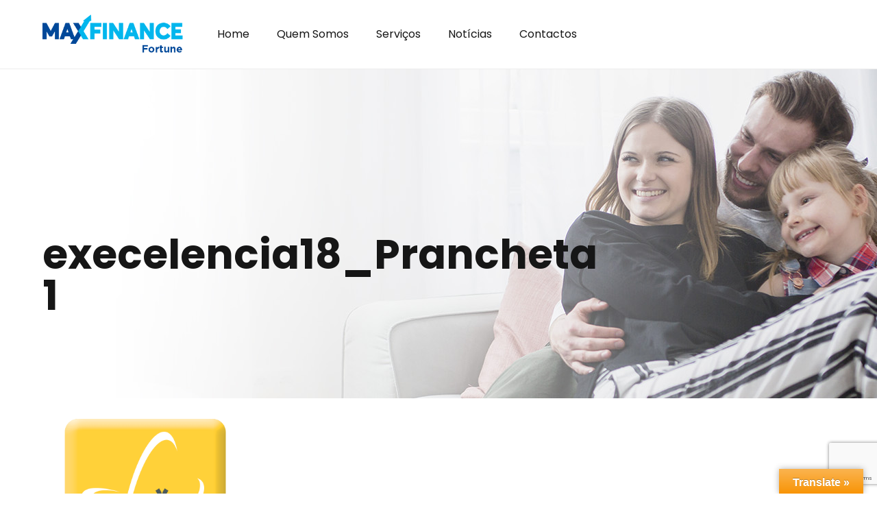

--- FILE ---
content_type: text/html; charset=utf-8
request_url: https://www.google.com/recaptcha/api2/anchor?ar=1&k=6LdcJMUUAAAAAHVcwOcM6CDkddw3k-Pb2N1pSb2y&co=aHR0cHM6Ly93d3cuZm9ydHVuZXBhcmNlbC5wdDo0NDM.&hl=en&v=PoyoqOPhxBO7pBk68S4YbpHZ&size=invisible&anchor-ms=20000&execute-ms=30000&cb=lap7c7i1p26k
body_size: 48787
content:
<!DOCTYPE HTML><html dir="ltr" lang="en"><head><meta http-equiv="Content-Type" content="text/html; charset=UTF-8">
<meta http-equiv="X-UA-Compatible" content="IE=edge">
<title>reCAPTCHA</title>
<style type="text/css">
/* cyrillic-ext */
@font-face {
  font-family: 'Roboto';
  font-style: normal;
  font-weight: 400;
  font-stretch: 100%;
  src: url(//fonts.gstatic.com/s/roboto/v48/KFO7CnqEu92Fr1ME7kSn66aGLdTylUAMa3GUBHMdazTgWw.woff2) format('woff2');
  unicode-range: U+0460-052F, U+1C80-1C8A, U+20B4, U+2DE0-2DFF, U+A640-A69F, U+FE2E-FE2F;
}
/* cyrillic */
@font-face {
  font-family: 'Roboto';
  font-style: normal;
  font-weight: 400;
  font-stretch: 100%;
  src: url(//fonts.gstatic.com/s/roboto/v48/KFO7CnqEu92Fr1ME7kSn66aGLdTylUAMa3iUBHMdazTgWw.woff2) format('woff2');
  unicode-range: U+0301, U+0400-045F, U+0490-0491, U+04B0-04B1, U+2116;
}
/* greek-ext */
@font-face {
  font-family: 'Roboto';
  font-style: normal;
  font-weight: 400;
  font-stretch: 100%;
  src: url(//fonts.gstatic.com/s/roboto/v48/KFO7CnqEu92Fr1ME7kSn66aGLdTylUAMa3CUBHMdazTgWw.woff2) format('woff2');
  unicode-range: U+1F00-1FFF;
}
/* greek */
@font-face {
  font-family: 'Roboto';
  font-style: normal;
  font-weight: 400;
  font-stretch: 100%;
  src: url(//fonts.gstatic.com/s/roboto/v48/KFO7CnqEu92Fr1ME7kSn66aGLdTylUAMa3-UBHMdazTgWw.woff2) format('woff2');
  unicode-range: U+0370-0377, U+037A-037F, U+0384-038A, U+038C, U+038E-03A1, U+03A3-03FF;
}
/* math */
@font-face {
  font-family: 'Roboto';
  font-style: normal;
  font-weight: 400;
  font-stretch: 100%;
  src: url(//fonts.gstatic.com/s/roboto/v48/KFO7CnqEu92Fr1ME7kSn66aGLdTylUAMawCUBHMdazTgWw.woff2) format('woff2');
  unicode-range: U+0302-0303, U+0305, U+0307-0308, U+0310, U+0312, U+0315, U+031A, U+0326-0327, U+032C, U+032F-0330, U+0332-0333, U+0338, U+033A, U+0346, U+034D, U+0391-03A1, U+03A3-03A9, U+03B1-03C9, U+03D1, U+03D5-03D6, U+03F0-03F1, U+03F4-03F5, U+2016-2017, U+2034-2038, U+203C, U+2040, U+2043, U+2047, U+2050, U+2057, U+205F, U+2070-2071, U+2074-208E, U+2090-209C, U+20D0-20DC, U+20E1, U+20E5-20EF, U+2100-2112, U+2114-2115, U+2117-2121, U+2123-214F, U+2190, U+2192, U+2194-21AE, U+21B0-21E5, U+21F1-21F2, U+21F4-2211, U+2213-2214, U+2216-22FF, U+2308-230B, U+2310, U+2319, U+231C-2321, U+2336-237A, U+237C, U+2395, U+239B-23B7, U+23D0, U+23DC-23E1, U+2474-2475, U+25AF, U+25B3, U+25B7, U+25BD, U+25C1, U+25CA, U+25CC, U+25FB, U+266D-266F, U+27C0-27FF, U+2900-2AFF, U+2B0E-2B11, U+2B30-2B4C, U+2BFE, U+3030, U+FF5B, U+FF5D, U+1D400-1D7FF, U+1EE00-1EEFF;
}
/* symbols */
@font-face {
  font-family: 'Roboto';
  font-style: normal;
  font-weight: 400;
  font-stretch: 100%;
  src: url(//fonts.gstatic.com/s/roboto/v48/KFO7CnqEu92Fr1ME7kSn66aGLdTylUAMaxKUBHMdazTgWw.woff2) format('woff2');
  unicode-range: U+0001-000C, U+000E-001F, U+007F-009F, U+20DD-20E0, U+20E2-20E4, U+2150-218F, U+2190, U+2192, U+2194-2199, U+21AF, U+21E6-21F0, U+21F3, U+2218-2219, U+2299, U+22C4-22C6, U+2300-243F, U+2440-244A, U+2460-24FF, U+25A0-27BF, U+2800-28FF, U+2921-2922, U+2981, U+29BF, U+29EB, U+2B00-2BFF, U+4DC0-4DFF, U+FFF9-FFFB, U+10140-1018E, U+10190-1019C, U+101A0, U+101D0-101FD, U+102E0-102FB, U+10E60-10E7E, U+1D2C0-1D2D3, U+1D2E0-1D37F, U+1F000-1F0FF, U+1F100-1F1AD, U+1F1E6-1F1FF, U+1F30D-1F30F, U+1F315, U+1F31C, U+1F31E, U+1F320-1F32C, U+1F336, U+1F378, U+1F37D, U+1F382, U+1F393-1F39F, U+1F3A7-1F3A8, U+1F3AC-1F3AF, U+1F3C2, U+1F3C4-1F3C6, U+1F3CA-1F3CE, U+1F3D4-1F3E0, U+1F3ED, U+1F3F1-1F3F3, U+1F3F5-1F3F7, U+1F408, U+1F415, U+1F41F, U+1F426, U+1F43F, U+1F441-1F442, U+1F444, U+1F446-1F449, U+1F44C-1F44E, U+1F453, U+1F46A, U+1F47D, U+1F4A3, U+1F4B0, U+1F4B3, U+1F4B9, U+1F4BB, U+1F4BF, U+1F4C8-1F4CB, U+1F4D6, U+1F4DA, U+1F4DF, U+1F4E3-1F4E6, U+1F4EA-1F4ED, U+1F4F7, U+1F4F9-1F4FB, U+1F4FD-1F4FE, U+1F503, U+1F507-1F50B, U+1F50D, U+1F512-1F513, U+1F53E-1F54A, U+1F54F-1F5FA, U+1F610, U+1F650-1F67F, U+1F687, U+1F68D, U+1F691, U+1F694, U+1F698, U+1F6AD, U+1F6B2, U+1F6B9-1F6BA, U+1F6BC, U+1F6C6-1F6CF, U+1F6D3-1F6D7, U+1F6E0-1F6EA, U+1F6F0-1F6F3, U+1F6F7-1F6FC, U+1F700-1F7FF, U+1F800-1F80B, U+1F810-1F847, U+1F850-1F859, U+1F860-1F887, U+1F890-1F8AD, U+1F8B0-1F8BB, U+1F8C0-1F8C1, U+1F900-1F90B, U+1F93B, U+1F946, U+1F984, U+1F996, U+1F9E9, U+1FA00-1FA6F, U+1FA70-1FA7C, U+1FA80-1FA89, U+1FA8F-1FAC6, U+1FACE-1FADC, U+1FADF-1FAE9, U+1FAF0-1FAF8, U+1FB00-1FBFF;
}
/* vietnamese */
@font-face {
  font-family: 'Roboto';
  font-style: normal;
  font-weight: 400;
  font-stretch: 100%;
  src: url(//fonts.gstatic.com/s/roboto/v48/KFO7CnqEu92Fr1ME7kSn66aGLdTylUAMa3OUBHMdazTgWw.woff2) format('woff2');
  unicode-range: U+0102-0103, U+0110-0111, U+0128-0129, U+0168-0169, U+01A0-01A1, U+01AF-01B0, U+0300-0301, U+0303-0304, U+0308-0309, U+0323, U+0329, U+1EA0-1EF9, U+20AB;
}
/* latin-ext */
@font-face {
  font-family: 'Roboto';
  font-style: normal;
  font-weight: 400;
  font-stretch: 100%;
  src: url(//fonts.gstatic.com/s/roboto/v48/KFO7CnqEu92Fr1ME7kSn66aGLdTylUAMa3KUBHMdazTgWw.woff2) format('woff2');
  unicode-range: U+0100-02BA, U+02BD-02C5, U+02C7-02CC, U+02CE-02D7, U+02DD-02FF, U+0304, U+0308, U+0329, U+1D00-1DBF, U+1E00-1E9F, U+1EF2-1EFF, U+2020, U+20A0-20AB, U+20AD-20C0, U+2113, U+2C60-2C7F, U+A720-A7FF;
}
/* latin */
@font-face {
  font-family: 'Roboto';
  font-style: normal;
  font-weight: 400;
  font-stretch: 100%;
  src: url(//fonts.gstatic.com/s/roboto/v48/KFO7CnqEu92Fr1ME7kSn66aGLdTylUAMa3yUBHMdazQ.woff2) format('woff2');
  unicode-range: U+0000-00FF, U+0131, U+0152-0153, U+02BB-02BC, U+02C6, U+02DA, U+02DC, U+0304, U+0308, U+0329, U+2000-206F, U+20AC, U+2122, U+2191, U+2193, U+2212, U+2215, U+FEFF, U+FFFD;
}
/* cyrillic-ext */
@font-face {
  font-family: 'Roboto';
  font-style: normal;
  font-weight: 500;
  font-stretch: 100%;
  src: url(//fonts.gstatic.com/s/roboto/v48/KFO7CnqEu92Fr1ME7kSn66aGLdTylUAMa3GUBHMdazTgWw.woff2) format('woff2');
  unicode-range: U+0460-052F, U+1C80-1C8A, U+20B4, U+2DE0-2DFF, U+A640-A69F, U+FE2E-FE2F;
}
/* cyrillic */
@font-face {
  font-family: 'Roboto';
  font-style: normal;
  font-weight: 500;
  font-stretch: 100%;
  src: url(//fonts.gstatic.com/s/roboto/v48/KFO7CnqEu92Fr1ME7kSn66aGLdTylUAMa3iUBHMdazTgWw.woff2) format('woff2');
  unicode-range: U+0301, U+0400-045F, U+0490-0491, U+04B0-04B1, U+2116;
}
/* greek-ext */
@font-face {
  font-family: 'Roboto';
  font-style: normal;
  font-weight: 500;
  font-stretch: 100%;
  src: url(//fonts.gstatic.com/s/roboto/v48/KFO7CnqEu92Fr1ME7kSn66aGLdTylUAMa3CUBHMdazTgWw.woff2) format('woff2');
  unicode-range: U+1F00-1FFF;
}
/* greek */
@font-face {
  font-family: 'Roboto';
  font-style: normal;
  font-weight: 500;
  font-stretch: 100%;
  src: url(//fonts.gstatic.com/s/roboto/v48/KFO7CnqEu92Fr1ME7kSn66aGLdTylUAMa3-UBHMdazTgWw.woff2) format('woff2');
  unicode-range: U+0370-0377, U+037A-037F, U+0384-038A, U+038C, U+038E-03A1, U+03A3-03FF;
}
/* math */
@font-face {
  font-family: 'Roboto';
  font-style: normal;
  font-weight: 500;
  font-stretch: 100%;
  src: url(//fonts.gstatic.com/s/roboto/v48/KFO7CnqEu92Fr1ME7kSn66aGLdTylUAMawCUBHMdazTgWw.woff2) format('woff2');
  unicode-range: U+0302-0303, U+0305, U+0307-0308, U+0310, U+0312, U+0315, U+031A, U+0326-0327, U+032C, U+032F-0330, U+0332-0333, U+0338, U+033A, U+0346, U+034D, U+0391-03A1, U+03A3-03A9, U+03B1-03C9, U+03D1, U+03D5-03D6, U+03F0-03F1, U+03F4-03F5, U+2016-2017, U+2034-2038, U+203C, U+2040, U+2043, U+2047, U+2050, U+2057, U+205F, U+2070-2071, U+2074-208E, U+2090-209C, U+20D0-20DC, U+20E1, U+20E5-20EF, U+2100-2112, U+2114-2115, U+2117-2121, U+2123-214F, U+2190, U+2192, U+2194-21AE, U+21B0-21E5, U+21F1-21F2, U+21F4-2211, U+2213-2214, U+2216-22FF, U+2308-230B, U+2310, U+2319, U+231C-2321, U+2336-237A, U+237C, U+2395, U+239B-23B7, U+23D0, U+23DC-23E1, U+2474-2475, U+25AF, U+25B3, U+25B7, U+25BD, U+25C1, U+25CA, U+25CC, U+25FB, U+266D-266F, U+27C0-27FF, U+2900-2AFF, U+2B0E-2B11, U+2B30-2B4C, U+2BFE, U+3030, U+FF5B, U+FF5D, U+1D400-1D7FF, U+1EE00-1EEFF;
}
/* symbols */
@font-face {
  font-family: 'Roboto';
  font-style: normal;
  font-weight: 500;
  font-stretch: 100%;
  src: url(//fonts.gstatic.com/s/roboto/v48/KFO7CnqEu92Fr1ME7kSn66aGLdTylUAMaxKUBHMdazTgWw.woff2) format('woff2');
  unicode-range: U+0001-000C, U+000E-001F, U+007F-009F, U+20DD-20E0, U+20E2-20E4, U+2150-218F, U+2190, U+2192, U+2194-2199, U+21AF, U+21E6-21F0, U+21F3, U+2218-2219, U+2299, U+22C4-22C6, U+2300-243F, U+2440-244A, U+2460-24FF, U+25A0-27BF, U+2800-28FF, U+2921-2922, U+2981, U+29BF, U+29EB, U+2B00-2BFF, U+4DC0-4DFF, U+FFF9-FFFB, U+10140-1018E, U+10190-1019C, U+101A0, U+101D0-101FD, U+102E0-102FB, U+10E60-10E7E, U+1D2C0-1D2D3, U+1D2E0-1D37F, U+1F000-1F0FF, U+1F100-1F1AD, U+1F1E6-1F1FF, U+1F30D-1F30F, U+1F315, U+1F31C, U+1F31E, U+1F320-1F32C, U+1F336, U+1F378, U+1F37D, U+1F382, U+1F393-1F39F, U+1F3A7-1F3A8, U+1F3AC-1F3AF, U+1F3C2, U+1F3C4-1F3C6, U+1F3CA-1F3CE, U+1F3D4-1F3E0, U+1F3ED, U+1F3F1-1F3F3, U+1F3F5-1F3F7, U+1F408, U+1F415, U+1F41F, U+1F426, U+1F43F, U+1F441-1F442, U+1F444, U+1F446-1F449, U+1F44C-1F44E, U+1F453, U+1F46A, U+1F47D, U+1F4A3, U+1F4B0, U+1F4B3, U+1F4B9, U+1F4BB, U+1F4BF, U+1F4C8-1F4CB, U+1F4D6, U+1F4DA, U+1F4DF, U+1F4E3-1F4E6, U+1F4EA-1F4ED, U+1F4F7, U+1F4F9-1F4FB, U+1F4FD-1F4FE, U+1F503, U+1F507-1F50B, U+1F50D, U+1F512-1F513, U+1F53E-1F54A, U+1F54F-1F5FA, U+1F610, U+1F650-1F67F, U+1F687, U+1F68D, U+1F691, U+1F694, U+1F698, U+1F6AD, U+1F6B2, U+1F6B9-1F6BA, U+1F6BC, U+1F6C6-1F6CF, U+1F6D3-1F6D7, U+1F6E0-1F6EA, U+1F6F0-1F6F3, U+1F6F7-1F6FC, U+1F700-1F7FF, U+1F800-1F80B, U+1F810-1F847, U+1F850-1F859, U+1F860-1F887, U+1F890-1F8AD, U+1F8B0-1F8BB, U+1F8C0-1F8C1, U+1F900-1F90B, U+1F93B, U+1F946, U+1F984, U+1F996, U+1F9E9, U+1FA00-1FA6F, U+1FA70-1FA7C, U+1FA80-1FA89, U+1FA8F-1FAC6, U+1FACE-1FADC, U+1FADF-1FAE9, U+1FAF0-1FAF8, U+1FB00-1FBFF;
}
/* vietnamese */
@font-face {
  font-family: 'Roboto';
  font-style: normal;
  font-weight: 500;
  font-stretch: 100%;
  src: url(//fonts.gstatic.com/s/roboto/v48/KFO7CnqEu92Fr1ME7kSn66aGLdTylUAMa3OUBHMdazTgWw.woff2) format('woff2');
  unicode-range: U+0102-0103, U+0110-0111, U+0128-0129, U+0168-0169, U+01A0-01A1, U+01AF-01B0, U+0300-0301, U+0303-0304, U+0308-0309, U+0323, U+0329, U+1EA0-1EF9, U+20AB;
}
/* latin-ext */
@font-face {
  font-family: 'Roboto';
  font-style: normal;
  font-weight: 500;
  font-stretch: 100%;
  src: url(//fonts.gstatic.com/s/roboto/v48/KFO7CnqEu92Fr1ME7kSn66aGLdTylUAMa3KUBHMdazTgWw.woff2) format('woff2');
  unicode-range: U+0100-02BA, U+02BD-02C5, U+02C7-02CC, U+02CE-02D7, U+02DD-02FF, U+0304, U+0308, U+0329, U+1D00-1DBF, U+1E00-1E9F, U+1EF2-1EFF, U+2020, U+20A0-20AB, U+20AD-20C0, U+2113, U+2C60-2C7F, U+A720-A7FF;
}
/* latin */
@font-face {
  font-family: 'Roboto';
  font-style: normal;
  font-weight: 500;
  font-stretch: 100%;
  src: url(//fonts.gstatic.com/s/roboto/v48/KFO7CnqEu92Fr1ME7kSn66aGLdTylUAMa3yUBHMdazQ.woff2) format('woff2');
  unicode-range: U+0000-00FF, U+0131, U+0152-0153, U+02BB-02BC, U+02C6, U+02DA, U+02DC, U+0304, U+0308, U+0329, U+2000-206F, U+20AC, U+2122, U+2191, U+2193, U+2212, U+2215, U+FEFF, U+FFFD;
}
/* cyrillic-ext */
@font-face {
  font-family: 'Roboto';
  font-style: normal;
  font-weight: 900;
  font-stretch: 100%;
  src: url(//fonts.gstatic.com/s/roboto/v48/KFO7CnqEu92Fr1ME7kSn66aGLdTylUAMa3GUBHMdazTgWw.woff2) format('woff2');
  unicode-range: U+0460-052F, U+1C80-1C8A, U+20B4, U+2DE0-2DFF, U+A640-A69F, U+FE2E-FE2F;
}
/* cyrillic */
@font-face {
  font-family: 'Roboto';
  font-style: normal;
  font-weight: 900;
  font-stretch: 100%;
  src: url(//fonts.gstatic.com/s/roboto/v48/KFO7CnqEu92Fr1ME7kSn66aGLdTylUAMa3iUBHMdazTgWw.woff2) format('woff2');
  unicode-range: U+0301, U+0400-045F, U+0490-0491, U+04B0-04B1, U+2116;
}
/* greek-ext */
@font-face {
  font-family: 'Roboto';
  font-style: normal;
  font-weight: 900;
  font-stretch: 100%;
  src: url(//fonts.gstatic.com/s/roboto/v48/KFO7CnqEu92Fr1ME7kSn66aGLdTylUAMa3CUBHMdazTgWw.woff2) format('woff2');
  unicode-range: U+1F00-1FFF;
}
/* greek */
@font-face {
  font-family: 'Roboto';
  font-style: normal;
  font-weight: 900;
  font-stretch: 100%;
  src: url(//fonts.gstatic.com/s/roboto/v48/KFO7CnqEu92Fr1ME7kSn66aGLdTylUAMa3-UBHMdazTgWw.woff2) format('woff2');
  unicode-range: U+0370-0377, U+037A-037F, U+0384-038A, U+038C, U+038E-03A1, U+03A3-03FF;
}
/* math */
@font-face {
  font-family: 'Roboto';
  font-style: normal;
  font-weight: 900;
  font-stretch: 100%;
  src: url(//fonts.gstatic.com/s/roboto/v48/KFO7CnqEu92Fr1ME7kSn66aGLdTylUAMawCUBHMdazTgWw.woff2) format('woff2');
  unicode-range: U+0302-0303, U+0305, U+0307-0308, U+0310, U+0312, U+0315, U+031A, U+0326-0327, U+032C, U+032F-0330, U+0332-0333, U+0338, U+033A, U+0346, U+034D, U+0391-03A1, U+03A3-03A9, U+03B1-03C9, U+03D1, U+03D5-03D6, U+03F0-03F1, U+03F4-03F5, U+2016-2017, U+2034-2038, U+203C, U+2040, U+2043, U+2047, U+2050, U+2057, U+205F, U+2070-2071, U+2074-208E, U+2090-209C, U+20D0-20DC, U+20E1, U+20E5-20EF, U+2100-2112, U+2114-2115, U+2117-2121, U+2123-214F, U+2190, U+2192, U+2194-21AE, U+21B0-21E5, U+21F1-21F2, U+21F4-2211, U+2213-2214, U+2216-22FF, U+2308-230B, U+2310, U+2319, U+231C-2321, U+2336-237A, U+237C, U+2395, U+239B-23B7, U+23D0, U+23DC-23E1, U+2474-2475, U+25AF, U+25B3, U+25B7, U+25BD, U+25C1, U+25CA, U+25CC, U+25FB, U+266D-266F, U+27C0-27FF, U+2900-2AFF, U+2B0E-2B11, U+2B30-2B4C, U+2BFE, U+3030, U+FF5B, U+FF5D, U+1D400-1D7FF, U+1EE00-1EEFF;
}
/* symbols */
@font-face {
  font-family: 'Roboto';
  font-style: normal;
  font-weight: 900;
  font-stretch: 100%;
  src: url(//fonts.gstatic.com/s/roboto/v48/KFO7CnqEu92Fr1ME7kSn66aGLdTylUAMaxKUBHMdazTgWw.woff2) format('woff2');
  unicode-range: U+0001-000C, U+000E-001F, U+007F-009F, U+20DD-20E0, U+20E2-20E4, U+2150-218F, U+2190, U+2192, U+2194-2199, U+21AF, U+21E6-21F0, U+21F3, U+2218-2219, U+2299, U+22C4-22C6, U+2300-243F, U+2440-244A, U+2460-24FF, U+25A0-27BF, U+2800-28FF, U+2921-2922, U+2981, U+29BF, U+29EB, U+2B00-2BFF, U+4DC0-4DFF, U+FFF9-FFFB, U+10140-1018E, U+10190-1019C, U+101A0, U+101D0-101FD, U+102E0-102FB, U+10E60-10E7E, U+1D2C0-1D2D3, U+1D2E0-1D37F, U+1F000-1F0FF, U+1F100-1F1AD, U+1F1E6-1F1FF, U+1F30D-1F30F, U+1F315, U+1F31C, U+1F31E, U+1F320-1F32C, U+1F336, U+1F378, U+1F37D, U+1F382, U+1F393-1F39F, U+1F3A7-1F3A8, U+1F3AC-1F3AF, U+1F3C2, U+1F3C4-1F3C6, U+1F3CA-1F3CE, U+1F3D4-1F3E0, U+1F3ED, U+1F3F1-1F3F3, U+1F3F5-1F3F7, U+1F408, U+1F415, U+1F41F, U+1F426, U+1F43F, U+1F441-1F442, U+1F444, U+1F446-1F449, U+1F44C-1F44E, U+1F453, U+1F46A, U+1F47D, U+1F4A3, U+1F4B0, U+1F4B3, U+1F4B9, U+1F4BB, U+1F4BF, U+1F4C8-1F4CB, U+1F4D6, U+1F4DA, U+1F4DF, U+1F4E3-1F4E6, U+1F4EA-1F4ED, U+1F4F7, U+1F4F9-1F4FB, U+1F4FD-1F4FE, U+1F503, U+1F507-1F50B, U+1F50D, U+1F512-1F513, U+1F53E-1F54A, U+1F54F-1F5FA, U+1F610, U+1F650-1F67F, U+1F687, U+1F68D, U+1F691, U+1F694, U+1F698, U+1F6AD, U+1F6B2, U+1F6B9-1F6BA, U+1F6BC, U+1F6C6-1F6CF, U+1F6D3-1F6D7, U+1F6E0-1F6EA, U+1F6F0-1F6F3, U+1F6F7-1F6FC, U+1F700-1F7FF, U+1F800-1F80B, U+1F810-1F847, U+1F850-1F859, U+1F860-1F887, U+1F890-1F8AD, U+1F8B0-1F8BB, U+1F8C0-1F8C1, U+1F900-1F90B, U+1F93B, U+1F946, U+1F984, U+1F996, U+1F9E9, U+1FA00-1FA6F, U+1FA70-1FA7C, U+1FA80-1FA89, U+1FA8F-1FAC6, U+1FACE-1FADC, U+1FADF-1FAE9, U+1FAF0-1FAF8, U+1FB00-1FBFF;
}
/* vietnamese */
@font-face {
  font-family: 'Roboto';
  font-style: normal;
  font-weight: 900;
  font-stretch: 100%;
  src: url(//fonts.gstatic.com/s/roboto/v48/KFO7CnqEu92Fr1ME7kSn66aGLdTylUAMa3OUBHMdazTgWw.woff2) format('woff2');
  unicode-range: U+0102-0103, U+0110-0111, U+0128-0129, U+0168-0169, U+01A0-01A1, U+01AF-01B0, U+0300-0301, U+0303-0304, U+0308-0309, U+0323, U+0329, U+1EA0-1EF9, U+20AB;
}
/* latin-ext */
@font-face {
  font-family: 'Roboto';
  font-style: normal;
  font-weight: 900;
  font-stretch: 100%;
  src: url(//fonts.gstatic.com/s/roboto/v48/KFO7CnqEu92Fr1ME7kSn66aGLdTylUAMa3KUBHMdazTgWw.woff2) format('woff2');
  unicode-range: U+0100-02BA, U+02BD-02C5, U+02C7-02CC, U+02CE-02D7, U+02DD-02FF, U+0304, U+0308, U+0329, U+1D00-1DBF, U+1E00-1E9F, U+1EF2-1EFF, U+2020, U+20A0-20AB, U+20AD-20C0, U+2113, U+2C60-2C7F, U+A720-A7FF;
}
/* latin */
@font-face {
  font-family: 'Roboto';
  font-style: normal;
  font-weight: 900;
  font-stretch: 100%;
  src: url(//fonts.gstatic.com/s/roboto/v48/KFO7CnqEu92Fr1ME7kSn66aGLdTylUAMa3yUBHMdazQ.woff2) format('woff2');
  unicode-range: U+0000-00FF, U+0131, U+0152-0153, U+02BB-02BC, U+02C6, U+02DA, U+02DC, U+0304, U+0308, U+0329, U+2000-206F, U+20AC, U+2122, U+2191, U+2193, U+2212, U+2215, U+FEFF, U+FFFD;
}

</style>
<link rel="stylesheet" type="text/css" href="https://www.gstatic.com/recaptcha/releases/PoyoqOPhxBO7pBk68S4YbpHZ/styles__ltr.css">
<script nonce="eKs2seVG2EY_6UZTG8QYLQ" type="text/javascript">window['__recaptcha_api'] = 'https://www.google.com/recaptcha/api2/';</script>
<script type="text/javascript" src="https://www.gstatic.com/recaptcha/releases/PoyoqOPhxBO7pBk68S4YbpHZ/recaptcha__en.js" nonce="eKs2seVG2EY_6UZTG8QYLQ">
      
    </script></head>
<body><div id="rc-anchor-alert" class="rc-anchor-alert"></div>
<input type="hidden" id="recaptcha-token" value="[base64]">
<script type="text/javascript" nonce="eKs2seVG2EY_6UZTG8QYLQ">
      recaptcha.anchor.Main.init("[\x22ainput\x22,[\x22bgdata\x22,\x22\x22,\[base64]/[base64]/MjU1Ong/[base64]/[base64]/[base64]/[base64]/[base64]/[base64]/[base64]/[base64]/[base64]/[base64]/[base64]/[base64]/[base64]/[base64]/[base64]\\u003d\x22,\[base64]\\u003d\\u003d\x22,\x22ScK6N8KQw65eM2UDw4DCol/CvcObeEPDon7Cq24Dw77DtD1oCsKbwpzCkU3CvR5uw4EPwqPCrEvCpxLDgXLDssKeAMOzw5FBesOUJ1jDssOmw5vDvE4YIsOAwqbDn2zCnlRAJ8KXVnTDnsKZVTrCszzDi8KUD8OqwpNVAS3CvTrCujp0w5rDjFXDncOawrIAGRpvSg58Ng4wIsO6w5sbb3bDh8Oww7/DlsODw5bDhnvDrMK/w5XDssOQw5AmfnnDgEMYw4XDrMOGEMOsw7fDrCDCiGshw4MBwpBAc8OtwrLCjcOgRQpvOjLDoyZMwrnDmsKcw6Z0UUPDlkAEw6ZtS8OuwqDChGEgw6VuVcO/wpIbwpQURz1BwoQDMxckHS3ChMOMw44pw5vCrEp6CMKuXcKEwrd4OgDCjRg4w6QlJsOTwq5ZFnvDlsORwrkaU34FwrXCglgMI2IJwoVeTsKpbsOoKnJWfMO+KRLDkm3Crx8qAgBkb8OSw7LClmN2w6gXPlckwplpfE/CmTHCh8OASE9EZsO9E8Ofwo0xwqjCp8KgXVR5w4zCukJuwo0lDMOFeCMUdgYaT8Kww4vDkMOpwprCmsOuw7NFwpRnSgXDtMKXa1XCnxVRwqFrV8KTwqjCn8K9w6bDkMO8w6oWwosPw4rDhsKFJ8KHwrLDq1xbYHDCjsO4w5psw5kYwr4Awr/CuT8MThFpHkxrVMOiAcONb8K5wovCksKjd8OSw51CwpV3w4g2KAvCjigAXyLCtAzCvcKBw7jChn10ZsOnw6nCpMK4W8Onw6TCpFFow4LChXAJw7h3IcKpNW7Cs3VzUsOmLsK3PsKuw70Swq8VfsORw4vCrMOedEjDmMKdw6jCiMKmw7dTwr05WWs/[base64]/YMOiw6/Chx/CplwsA3XCl8K1GntXXHF8w4HDosOfDsOAw64sw58FOGNncMKhRsKww6LDgMKHLcKFwo4EwrDDtyXDtcOqw5jDkF4Lw7c4w7LDtMK8FXwTF8OmCsK+f8O6wrtmw78TKTnDkHgaTsKlwosLwoDDpyPCnRLDuRLClsOLwofCrcO+eR88ccOTw6DDjMO5w4/Cq8ONPnzCnm/Dn8OvdsK4w7VhwrHCu8OBwp5Qw4x5Zz00w7fCjMOeNsOIw51IwqjDl2fChyvCksO4w6HDnMOkZcKSwo00wqjCu8OdwrRwwpHDhBLDvBjDjFYIwqTCinrCrDZmVsKzTsOfw6RNw53Dp8OuUMKyMnVtesOCw57DqMOvw6/Cr8OGw7vCrcOXFsK5Yz7CiGTDpcOYwqjCksOTw6/[base64]/Cq3HDlsOfw4Uxw4lnw5PCrxPClgsARMOFw5HCh8KkwrNEesOtwq7CnMOrNzDDoT/DuhvDt18jXWXDoMODwql7LHrDsUhSb2QqwoJ7w4PCnyBDW8OLw5pWUcKQSGElw5czasKtwr4fwrp6CFJ2esOEwo8QUWjDjMKQMsKKw7khDcOIwoQOL2rDgGfCmzLDiCbDtkViw6oEb8OZwqkKw5kONR3DisO9NcK5w4vDqnTDoS9Xw7fDhEDDnkzCmsKqw6PCsRg4RV/[base64]/[base64]/[base64]/EcOfZyhrwoTDijDDj8OlCsKVwpnCicOWwqM6w6LCm2bCpcOuw6LCpXTDk8KAwpZEw7DDoxFfw49eDlbDrMKwwpvCjRUcQ8OcSMKIBjhyfHHDj8K0wr/CmMKUwokIwpbDl8OfEzMMwprDqn3CrMKGw6kDFcKMw5TDg8KFKVnDjMObWynCmgMMwo/DnQkrw6plwpIpw7Iiw7PDgMOKKcK8w6hNTTU9RsOow4FxwpA2WWRGAibCl1LCjkFqw4LDjRI1FHERw7RZw4rDmcO/M8K2w7HCpcKzQcOZBsO5wp8uw5vCrm0DwqxxwrpVEMOjworCvMOWeEXCj8Olwqt/YcOdwpbCiMK/CcO9woxDRynDgWUgw5LCkxjDr8O5NMOmHR1fw4/DmyF5wotKTMKIHlbDs8K7w58awpDDqcK0b8O8w5c4bcKeAMObw5o5w7hww5/Cg8OwwqEtw4rCqMKUwqHDnMKbPsOvw7cUYlFNFMK0SH7ChWXCuTHClcK5e0lwwpxCw64qwqjCpXdZw4XCicO7wq94EMOLwonDhiAuwrJ2QG/CpEYnwoFDBi0JUivDhnhcD0dFw7pKw6pPw6fCscOWw5/[base64]/[base64]/[base64]/[base64]/CtgDDo33ChcKMw64/wpDDjDzCkHZ4TcK6w51Fwq/CjMKyw7zCrWLDocKPw4w/Zg/[base64]/Dsy4zwqR/w7TCi1zCmcOrw7c0RgBKPcOrw6nDqXhJwoTCmcKoRgjDhMOTW8KmwrQXwq3DiD4BRzl5eHDCl0BSNMO/wrU9w5BowopFwqrCksOhwpt+VglJGcOkwpUSacK6YMKcUhTCom0+w7/Co33DlcKzVk/Dv8OCwoDCt0JlwprCncKubMO9wqLDoRQHNyjCk8KIw6rDosKCOSd0QhQsa8OzwrfCrMKgwqbCkVPDmw3ClcOHw6LCoH40WMKMP8OQVn1pcsOqwqA2wrwUV3fDpcObUzxUd8KJwrDCmQB+w7doDCE8XmzCtU/[base64]/O8OIwpjCv8O0YxlRXC/CsQLCjQ7DsMKGVsKnwrrCtcOdSxAYNSnCvTwyMj5+EsKew7g3wrBmSG4fPsOPwo8gQMOcwqptXcOsw6h6w7zChQLDozRcBcKxw5HCvsK+w4zCuMOxw6HDtMOGw6/CgMKbwpZtw4VyNsOiR8K4w6JBw6rCnhN3EhJKL8OpUjRqb8OQKAbDgGU/[base64]/CjsKBwoDCiwlBw4Emw7rCpMO9MsKNwqHCusKGV8KCFAQvwrtPwrhBw6LDphDDsMKhdBFJwrXDnsKaB30MworCgMK4woIswpDCnsOow4LDtypBeXXDiRIWwr/CmcOMExbDqMOjU8KgQcO+w6/DqUxwwrbChhEzC03CnsOITUEOcztGwpkCw4Z3CsK7f8K7e3gNGgTDlcK1eRRwwqIOw65JGcOOS3hswpnDsH1hw77DpllSwpPDt8ORRA4BYnUxeAsHwo7Ct8O4wrAZw6rCi3XDj8K/MsKeK1LDicKhcMKPw5zCqE3Ct8OYY8KvS0fCjT3DrsOUBALCnznDm8KyTsKvA1AqRnJVIjPCoMOSw40iwoFyJylHw7fCgMKYw6bDlsKvw4HCogo/K8OhPgXDgippw57Ck8OjYMOZwp/DiQXDiMKpwoB7BMKmwpfCt8K6fBgVNsKow4fDpyQOSW43w6LCk8Kuw4VSUR/[base64]/[base64]/wpvCpsKiw73DrWRnY8Ofw7bCuXARwp/DssOyc8O/TGbCgQHDniDDrMKpDlvDsMOIQMKCw6cBbVE0Zi/CvMOdfinCiRg8JmhufgvDsk3DvcO0RMKhF8KNT2DDozjCkyLDrn5pwp0AT8OlbcOTwo/CsEg1SXXDvcKXCi0fw4YrwqI6w5dkWwoAw6ondXfCkDTClW9+wrTClsOWwpRow6/[base64]/Dj8KbX8KhBXwYLMOCw4h8Y8Kfw6ddwqDClSHCn8KTRz/CnxHDqQHDl8KQw7VNPcKhwr/DucO7H8O+w5/CiMOFwpFww5LDssO6OGo/w7DDryATdhLClcKZOMO4KjQnQMKQNcKFRkQ2w6QMHTrDjj7DnWjCqsKEMsO/CsKuw6JoQE90w5FvEsOsLTsoSCnCgsOpw7V1CGRNwqFlwpXDtAbDg8O5w7bDtHA+A1MDZXcbw6ZAwp99w48jMcOQcsOIX8Ktd0seFQ/DrH0WXMOGWB4IwqnCqxZKwqPDonDCmVLDkcKpwr/CnsOrNMOKTMK1PCvDr3zCiMOgw5TDksKiFSzCj8OUTMKXwqjDrRPDqMKeCMKXVFF5VgNmEcKtwrvDqVXCncKAUcOcw7jCikfDvsO+wqpmwrsxw5lKMsKlIn/CtMKXw6bDksONw7ZCwqoWOTPDtGZfGsKUw4/DqnHCn8OOd8OeNMKWwohcwr7DrEXDr35gYsKQHsObB0FcHMKSW8Klw4E7N8KOBVLDvMOAwpDDkMOINjvDilImd8KtE1PDu8OLw4Miw7d4IzcfYsK6P8K+w5bChMOQw4/CvcOKw4jCq1zDksKnw5h2BzjCnmXCvcKgbsOqw7nDinBkw7fDrQ4nwp/DiXfDngMGT8ODw5Bdw4hxw4TDpMOtw7bCgC16JCjCscOTZEURYcKvw5FmGWvDkMKcwqbCkgFbw6AfYEdDwqEAw6PDucKRwrEfwoHCuMOLwqsrwqgFw7cFA1DDqDJBPB5fw6JwVFVoD8OowqLDuiMqYmUew7HDncOFdykUMmALwo/DmcOYw4jCqsOnwq4Rw4zDssOGwoh1VcKIw4TDh8OFwqDCiUxTw4vCmcKMTcK8OsKWw7jCpMOFU8OLdykhaB/DrxYBwrAjworDqQjDvynCmcOEw4LDvgPCtMOWBifDhBROwoQhMcOqClfDv0HCjEQUAsOADxDClj1WworCsz8cw7nCiy/[base64]/DghFcwqADGsO4wqjDnsOGZ8O3e8OoORPCp8KXGMORw6l8w7N0GHoTXcOlwoPCuEjDrHvClWbDqcO5wo9cwrRowqfCpVhdNnJtw7Z3Xj7CgD8+a1rCnhPCjTdDHzhWWHPDp8OrLsObXcONw7jCmBTDr8KiGMOHw4NLWsOwRU3CksO+IUNLd8OHKm/DnMOiDBrCqMKrw5TDtsO8GcO/F8KJY0V6OG/Dj8KwOBjCi8KQw6/CnsOubiHCuzclIMKlBmjCl8Ofw5coI8Kxw69xDMKYR8Ktw7XDuMK4wovCrcO+w58Mb8KAw7M/KCk4wrfCosOfGDhBbRFLw5cdwpxObMKLK8K8w7tVG8K2wpUww4BXwoDCn3Imw747w7AvNSkwwpbCoxdERsO5wqF2wp8Gw5RPQ8KJw5jDvMKFw6gxdcOJBUnDhAfDjMOFwprDig7Cpm/Do8OWw6rCmQnDvSXDrC/DtsKCwojCucOoIMKuw4EOE8OhWMK+NsO4C8ONw4Aww4Yhw4vDrMKawpZnGcKEwr3DojdAWcKIwr1Cwrk1w6VJw5lCbcKxI8ObAMOpLx4oShFnPALDrgLCmcKlU8OYwrF4bTBqG8OUw6nDjSjDngVJGMKJwq7DgcO3w6nCrsOYccO/wo7Dq2PCv8K7wpvDjkJSL8OiwrYxwoEDwocSwrM9wqUowrN+FQJ6FsKMGsKaw5UIOcK/wonDj8KEwrbCoMK5BMOtPxTDvcOCYnYDc8OSSmfDncO4RcKMFTlGCsOVWFtWwqHDj2R7ccKzwqZxw6TCkMKtw7vCt8K8w6XDvT3CpQDCicKsOiscdhgsworCnHfDlUDCsADCoMKsw7grwoQrwpBPUndbSx7CuFIdwq0Lw7UIw5fDhnbDpC7DtMKpS354w4XDkMO1w4/CuwPClcKYWsODw55Ewpg0UixQUsKdw4TDoMOZwozCrsKXPsODThPCjBZEw6LCu8OqMsKYwqxWwol/[base64]/[base64]/CmsKmw49wWholw558SyjDpMKsw6t1LQnDogbCrMKGwoB5QBAFw4jDpjAlwoUcGi7Dh8Orw4/DhjBqw6c6w4LCgAnDgllFw7fDhSzDn8OGw70bUcOqwqPDgzrCiUHDj8OkwpR6UAE/[base64]/DlAXCoyV5HMKWwqLCghLCuMOxI8O5PsK6w6kLwpVSP0BTMXTDpsO4T2zDh8KqwprDmcOIOlYxF8Kyw6BVwpDCth1QICQQwrE4w6NdPnFNK8ONw4d0A07CkGfDqgctwo3DkcOHw7ocw63DmCpiw4fChMKNYsOyQT4ED3Nyw4jCqB7DjGo/WyHDvcOrUcKTw5Isw51zLMKIw7zDs1vDkg1Swp83b8OPR8Ovw5rDiwkfwr4leRPCgMKTw7fDmVrDhsOpwr10w5AcE3TCr24vQF7CrHDCpsK6VcOfC8K/wrvCo8OgwrApKsKGwr4IfVvDrcKlOC7ClD5AJnbDiMOFwpbDpcOSwr93wr/CvsKew79Fw6VMwrEQw5DCrylYw6Uvwogiw7AGeMKSXMKPdMKcw7A8P8KEw6NmFcObw5oOwpFjw4Ydw5zCvsOdKMO6w47Cgw9DwqRJwoIfeh0lw5XDl8Kvw6PDpTfDm8KqCsKcw5suMcOVwpFRZkjClMOswr3Coh/CusKcCcKDw4jCvWvCmsKvw7wcwpjDlxxrQAsTUsOBwqgCwp/CsMKnU8OcwoLCpsKhwp/CjcOPJw4iJ8KOKsKKb0ImDUXCoAtmwoEve3/DscKDO8OBe8KEwoUGwpzDuBx0w4fCkcKYRMOgelvCpsO6wrknQlbCisKOHTFiwroUZcOYw7sWw6bCvi3CmCHCvx/DgMOIPMKuwrvDtwTCjsKOwq3Dq2l7LMK7G8Ktw5jDvVDDtsK4VMKIw6TClMO/DFtDwrTCqHvDqQjDlkBlGcOVSmlvGcKtw4TCq8KKTGrCgyLDuwTCqsKSw7lZw5MSfMOfw6jDkMOAw60pwq5pGMOXChp6wo8LTV3Dq8O6ecOJw7zCrEsmEl/DiiHCqMK+woXCosOFwoXDqjEHwprDuRnCkMOQw5g6wp7CgzlXSsOYGsKdw53CgsOccj3CnHkKwpfCs8Ovw7MHwpjDjXDCkcKhUTMTEQ8ObxA2V8KQw7rCmXNxZsOQw6UwPMKaTgzCgcOewpjCpsOpw6NbOl4jC3gbAA52eMOow5wGJCrCj8O5JcOLw7gLUEbDjhPCt3/DhsKcwpbDogR4Ulpaw5J/Fh7DqylFwpsYJcK+w4XDi2rCg8Kgw6drwofDqsKxTMK2OlDCscO0w4zDjcOLU8OKwqHCgMKjw5gpwpITwp1UwqvDh8O7w6wfwofDl8KEwo7Cmj1cKcOqY8O1Xm/DnUohw4vCoiU4w6nDrzJxwpgZw5bCvgjDuURFCMKNwqxXNMOxXsK4HsKWwoUiw7HCmC/Ci8OxOnE6NwvDgVbCpT82wpxwVsOPAWJmdcKswrTChEJiwotAwoLCsylkw4HDtVs1fRLCusOKwqQUDMOBw6bCp8O/wqsVCV7DsG09QXUPKcKtKGFyXVTCisOnayBOTHllw7/[base64]/CocOQGzPCkMOKGmESw5Nmw7nCosKUVV3DscOyNTwoZ8KIBx7DkDfDoMOFAUPCiW4sIcKsw77CnsK6SsKRw5nCuCgQwo5QwqY0Nh/Ck8K6HsKzwpEOHG4+GQ1IGsKQGCRLcTHDnzwNQBF+wo3Cg3XCjcKYw5nDvcOLw5MaMTvCksODw4QSQmLDj8OTWg9Rwo4BWFJvNMOrw7jDusKLwptgw6woTwzCpkZeNMKew7BEScKHw5Y5wp5aQMKRwpYtPx0Uw6Z/TsKNw6t+wo3CiMOZIBTCusKwXCkPw6Q+wqdvQy/CisO5G3HDkAw9ODIceC1Gwog3GR/CqRbCqsKnJyI0KMK/M8ORwr1hXlXDvX3CiyEow5N1E3fDpcOsw4fDphTCi8KPZsK+w6M/[base64]/[base64]/[base64]/CjCgcRWjDujU/w6HDs8OrN8OXwpTCm8K2McK+DMKOw753w6d6wq/CiSbDtVJPwpvCkgobwrnCsTDDsMONPMO8YlJgAcOEIToEwofCmcOXw6ZGQcKHcFfCv2fDuAzCmMKgNQljcsO9w4bCugLCusOdwpLDmWZvZmHCicOaw4zClMOxwoPDuBBcw5XDiMO/wrZFw70Cw6gwNg8Ow7/DiMK1Jw7CjcOyRCrCl0XDlsOPOk9pwo9awppew5FVw5XDmR1Uw7csFMOcwr8ZwobDkSFQTcOFwrzDv8OpFsOualRZdnERKy7Cn8O5TsOcPsOPw5B/R8OVHsOWR8KEHMKNwovCjALDgQAsTQfCtcKBaDHDh8K2w7TCg8Oeb3DDiMOyfgQNQ3fDgjJcwqTCkcKhd8OWeMKHw63DpSrDhHdXw4XDksKyZhrCvVtgeULCjFgvVjlvazLCgGR8wrwRwpslchcawo8wK8K+W8KtMcOywpPCtsK0wr3ChkrCghZNwqlNw5Q/djrChH7CjmEWTcODw4stAX3CvMKXQcKKN8OLYcKRFMO1w6nDom7Co3XDgXJwO8K0ZMKDFcOKw5cwBxx0w5J9eCFQb8OiYC4/BcKkRxwkw57CgjMEFjFiEcO/w58ybGfCrMOFJcOZwqrDkC8KdMOfw7Vie8OhEzBvwrd6RA/Dh8OWScOkwp/DglLDuAwYw7pVXMKKwq/CiU8CU8KHwqI5D8OGwrAGw63CtsKiSCDDi8KKRVvDsAIRw7F3YMKWT8K/N8OxwpYMw77CmApswpQbw6kDwoUpwrtmeMOgPlV0woM/wr9uNXXCrsOTw6zDnBRcw70XdcOyw5HCusK0diwvwqvCskTDkwfDvMKMPAcmworCskg8w5zCqyN7eVHCo8OXw51Iwo7DicKNw4cCw5EfXcOOw77ChxHDh8K4wrvCi8KzwpVNw48AJxTDmAtNw5Jnw79BLCrCuRYTLcO7FxQYcwvDg8KPw7/CnF7CssOJw5NSAcOuAMKiwpUvw5/Dr8KoTMK5w4s8w4wSw5ZofljDviNiwrIIw4oXwpPDm8O6M8OEwqbDk3ANw70/BsOeW07ClzFCw74tCm5Gw7XCmn98X8O+aMO7OcKLAsKQZmLCjgnDnsOuI8KLPhvCpS/DncKdO8Kiw6FMUcOfVcK5w5rCpMKiwoMfesOFwobDqz7CtMOJwozDu8OINGAZMhjDlWLDrQ4jEcKGMg3DssOrw5cuNgstwrvCoMOqVT/[base64]/CrgELMxZAw7ZtU1RMXTo1IEU2w4YUw58HwoIWwprCoDQSw4h6wrB1XcOUw7c/IMKhMsOcw7B/[base64]/Cq8KIw53CnEhbwr1mwr0Bw5vCog/[base64]/DuBQcHFwJw5wAwoFcJF9URMODwpnClMO5w7TChx7DmgMjCsKGecOHRcOrw73CmcOtfhnDu3VKNSnDtcOnMcOqOV0GdMOSFFbDicKCCsK/wqTCqsO/O8KAw4nDgmTDjnXCi3rCvMKXw6vDusK9MUtDB3luXQnCl8O6w4jDs8K6w7nDrcKIW8KdFGp3A0NpwpQFJsKYNw3DscKMw5oow4DCgAIAwqnCrMK9wrnDkiPDncOHw7bDqcO/wp5EwpIzNsKqw43DpcKrbcK7FsOzwpTCvsOmGG3CpT/Dsk3Do8OQw518WV8bWcK0wqQXA8OBwrnDvsOuPwHDt8O0DsOUwqTCu8OFacKkc2sJdy7DlMOhQcK8OHETw73Dn3oCPsOvEDJIwojDnsO/SnrCh8Kcwos2P8OMccK0wpNFw4g8RsOCw75AAgxWMhtQZgLDkcKQN8OfOUHCqsO2J8ObSGUFwofCp8OCQcKCegrDrcKdw54jUcKmw7Zmw4saUCdrMsOjD2PCqAjCpMOHIcOcLzXCmcOewrF/wqI0wqjDq8OuwprDulYqwpM2wo8AT8KvDMKdXmk5fsK0wrjCmxhdK2XDq8OhLAZ9KcOHcEAyw6hAS1vCgMKRFcKgcx/Djk7Ct2gtO8O5wqcmalNUKFzDv8OUBnHCiMOewqNfJcKBwo/DjcOLQcOkXsKWwobCnMK2wpfDmTpHw5fCt8KVZsKTV8O1f8KCBE/CtmjCqMOiCcOOEBpfwpxHwpzCj0jDhkE6KsKVCErCr1MLwqQdAWTDmzzCp3/DkX3CssOsw7/DncOPwqDCgDnDn1nDl8OWwo94bcKtw4Edw7TCr1Nnwql4Jm/[base64]/w649w7nCqsOswpnDhMOCwqdeCGvCmUbCg8OQV2HDpMKGw5XDlmbDqkvChcK8woBDIMK1eMKvw5vCnQbCthRBwq/DncKRU8Odw4fDucOTw5AgBsOUw4zDssKRdcKkw4ENYsKsLlzDlsKkw6DCswEww4PDtsKlRk3DkVHDncKVwphzw5g6bcK8w5B6J8OAPQzDm8KRPD3DrVvDjRoUZsO+QBTDlA3CjWjCg1PCoyXCvj8sEMKvZsKKwqvDvsKHwrvDmgvDpEfCjl7CuMKAwpozMhnDuB/CkRTCrMOQB8O2w6olwpYtUsKEV29/w5tWe3JvwofCnsOQBsKKCSzDpUrCqcOUw7HCqihHwp/DoE7DthoHIxLDr0NycjTDh8OoCsKHw5sVw54Ew7AAbxZcD2nCqsKtw63Cp3oDw7rCqTTDkzzDl8KZw7MIA24oZsKxw4vCgcKPRcOywo5OwqtVw6FcHcOxwpBdw54GwqtiCsOFOA5be8KOw64bwq3CtMOcwpJqw6LCmgnDoSbCicKQGUFnXMO/f8KXFHM+w4JtwpNxw5gewqAOwp/DqDPDvMOzdcKIw6pcwpbCnsKjf8OSw7nCjRIhew7Du2zDncKdW8OzF8KcJB9zw6Enw4vDpFgKwobDrkMTE8O9ZmvCtsOoDMOYZj5gIMOIw4MUw5UTwrnDuSDDnR9IwoUxMkLCucK/[base64]/DnXopwojCnFJUwqsXw5scw57CpMOswrwPSMKoG3wDTDHCtQpHw6hYDHFrw67CksKgwoHDuF1lw6LDlcOadhTDhMOewqbDl8OjwrXCkHjDlsOJSMOFP8KQwrjCjcK8w4jCucKsw7/CjsK4woUaOVI5wp/DjhvCphpWNMKpJ8KXw4fCtcO8w40awqTCscK7w4Y9bCNpDwhMw6Jvwp/DhcKeasORGFDDjsKPw4HCg8KYPsOIAsObGsOzJ8O+RCvCox/DuinCjVvClMORaCHDomnCiMKGw6UGw4/DpAFRw7LDtcOdOsOYaFNPD2AHw544EcK5wpjCkSdVMsKhwqYBw4g8O0LCg3FRVVlhPCrCqn9RazDDhnDDjllMw5jDomhnw7TCgMKUSCV7wpbCisKNw7Jlw4Fiw7xTcMO3wqXCqyzDoWjConwdw6XDn3jDj8O6wrc8wpwcacKXwrHClMOcwrttw4gGw4LCgk/[base64]/Co0XCh8KVwoTCpsKXKHrDk8OtKQoLwo0tDDltw7ksY17CrDHDhzkpJMO2WcK9w67DnRjDtMOTw5bDqn3DoWrCrWHCu8K1w7Vlw6wDCHUQI8OLwqzCsCvCp8OkwoXCqyFhH1RFETvDnlZdw5nDtQ9NwpdqJXDCnMK2w7rDscKkVnfCjB3ChcKHMsOuP10Gwo/DhMO0wrLClF8wI8O0CMO4wrHCgXTDoBXDsHPDgR7DjjFeLMKhPR9aJQo8wrZlf8OPw608FsKqNkVlbGzDvlvCqMKCMlrCl1UaFcKNB1fDusOdLWDDgcOXb8OhOwA/w6jDuMO6JTHCucOHXWjDv34Wwr1hwqVrwqUkwoEUwpE/[base64]/[base64]/w4hgwrEdT8K/[base64]/Cn8Khw6wJAGjCjsKZwosXIF/DvsODw6DDiMODw69kw6VWWk7DvVXCqCfCksOgw5DCmFI2dsKjwofDkHtncyzCnzsywppoEMK0T1FXY0/Drmxhw7BNwozDihfDqEAuwqANM2XCkHrCgMOPw6sINlrCk8KZw7bCrMODw7hmX8OkYWzDs8OqP1l+w4sTSxFvRMOcFMKnGnvDpAU5WV3CmXJTw4cINWLDkMOcKcO5w6/[base64]/[base64]/[base64]/CszzDlGg5EMOcwpEow67DoAVow4JsS8KPw5zCrsKVCCDDgnxZwpbChEhRwrE4ekHDiB7CscK0woPCk0DCiB/[base64]/XF16X3zClVnCvsOcdMOOw4HCrMOjwovDkcOPw4ZsX0ZIDDAtG2IDTsOywrfCqzfCn30ewrFKw5jDucKOwqMDw73CrMOSRAI6wps/b8KLAxHCo8OCW8KQPDMRw77DtR3CrMK5FlUdJ8OkwpDClQU+wpTDlcO/w6NqwrvCnzxySsOuRMOWD2fDmcKsXhZAwo0BZ8OOAELCpSV1wr07w7scwqdjaQTCmzfCi0/[base64]/[base64]/ClsK0aHcUwop5X21ow4TDoWXDgmcERcOZJGDDu3nDr8K2wpbDuyocw4rCvcKnw4orR8KVwrvDgjTDrA7DmDl6wprCqHbDoHANBcOiIcKwwpnDlXrDhh7DpcK7wrthwqNyGcO0w7YYw7sLSMK/[base64]/wpc9VcKlw7cRB3PDmV1MahzDrlvCqhQ6w5nCrzzDsMKaw6zChjM8TcKKbn0cQcO4QMK7wobDt8OAwogEw73CrsKvdEzDnglnwojDkm5VVMKUwr10wp3CmSDCv1p3NhsJw7nDm8Ouw4BswqMGw7XCn8KvGgbDv8Kkwpc6wpcLK8OedC7CvMOSwpHCkcO/wo3DiXMKw53DohUtwr0UfiHCoMOvCRhCWAMdOsOFFsOyNUJFE8KRw5LDqG5PwpUnJ0nDlHN9w6HCrUjDpsKiKARRwqnChT1wwqDCpghVQCTDjUvChjLCjsO5wp7DjMObVXbDpjvDqsO/XgZBw4bDnyx+wophQ8KoPcKzZjRXw5xIYMKFJFIxwo8nwp3Dp8KjPsOmXRnDoi/Cm2vCsGHDg8OSwrbDkcOTwrI/H8ORE3VEIg1UFx/CqRzCpQnCmwXDsHZcXcKgIMKzw7fCoBXDgyHDucKzVEPDkMKVOcKYwpzDhMKnCcO+LcK0wp4rFUFww5LDlFTCnsKDw5LCqTHCkFzDgw98w4/[base64]/[base64]/DrsKWwpl9wpTCicKlKSfCgw1oXsKmwrzDosOOwq8qw7pBFMOTw7d7LcKlTMK7w43CvRcXw4LCmMOERMKIw5hwF01JwqRxw6nDsMOFwp/Dq0vCv8K+aUfDhMOswqLCr0INw7YOwrs3ZMOIw5sIwrnDvBwzQ3pkwo/[base64]/DqsKQRyoyTcKtDmnDvE0JwrdZKcOew7QWwqxoP1lwDhlgw6kIL8KIw6XDpz0ibTjChsO7XUrCpcOzw4xOPgx0EkzDhjLCqcKRwpzDgsKJCcOtw4EJw6jCtsKGIMORLMOvDVtowq9eKsOBwrJEw63Cs3/CvMKoKMKTwrzCvWbDtWzCvcKiOHRSw6Itcj7ChFvDmAbCgsKpADF2wobDrFDCtcOaw7jDmcKyIiYPK8OEwprCnCTDrMKLKFRHw7AfwoXDmFPDqR5QCcOnw4TCgMOKFn7DtcKaaibDrcOObSbCh8OGXQjDhWUvbMK4SsOawq/CocKBwpjCr2bDmcKDwotnVcOgwqoqwrjCjifCri/DjcKiAAnCowzDm8OSMBHDocO/[base64]/DmMKmL8O2wr13w4g9w4bCuhR6wpdfCQI1WwlHbMO6GsOyw7NkwonDksOsw7sVKMO9wpBrCcKtwporHH0awohMwqLDvsOdM8KZwrbDpMO5w6HDiMOueVkiTS7CkhggMsOMw4LDhzbDhxfDkRvCr8ONw7gPfCvDqF/Cq8KyQMOowoA2wq1WwqfCk8OnwoYwVhnCiDl8XBsZwqHDv8KxIsOtwrTCjDAKwooDACXDtMKjRcOqHcKDSMKvw6HCvUFUw6LCpsKawpZjwr/[base64]/ChMKKw7zDilw9w4rDoMKSwo/DsXHCtsKJwr3Cn8KKb8KjYAU3BsKcZk9bLH8iw45jwpzDqR3Ch0/Dg8ObCSfDlhrCjMOhUsKtwo/Co8Oww6wNw4rDuVfCrj82QnsDw53DiB/[base64]/Ul7DgyTCiDAFBWHDvXB3YMOxUB/[base64]/bixiw63CnhbCoB7DhxHCh1tuDcOgBng+w6Eswo7DosKowpLDgcKwFmZVw7PDjTNow40UaBtfcBLCnR3DkFDCqcOXwrMWw6DDgcORw554HVMKR8Ojw5fCvCjDrHrCk8OfIcKMwpPDmyfCsMK7LMOUw5kEN0EXdcOLwrZZESnCqsOSU8KGwp/DtmYQASvCshN2wocfw5rCsADCrRBEwoXDjcKlwpUSwqzCoTJFK8OPbmQzwqEkLMKkb3jCu8KIZ1TDoF0Sw4p8QsKXecOIwppBK8KZTHzDr2x7woAUwoshXAZccsK4MsKuw4hXJ8KcQ8ObO1Nww7XCjwfDicOMw41IBktcakoRwr3DlsKpw6/Dh8OaUETComRrXMOJw4QDZcKaw7bDujMGw4LCmMK0Ahh5wqM2RcOWG8OGwoBYHhHDrEIdNsOyWQLDmMKpOMKSHV3DuG3DqMKyajAWw4J/wo7CjyXCrE/[base64]/CjcKEYsOBwo8wBcKSwrliwobCqMOSF8OuJFjDt0cLWsKHwoExwpFqw5dxw49JwoPCowVdRMKDXcObwpk3wr/DmsOxBsK/RSHDicKTw7/ChMKHwqUnbsKrw5zDoxgmOsOewqkcaDdRLsOFwrl0OSh4wq8CwpRUwrnDgsO3wpZyw4Vfwo3Cqh5HDcKgw7vCvsOWw4TDmVXDgsOyJ2t6woUZOcObw7R7IgjDjEXDvwshwp3ConvCoAnCt8OdW8KJw6YCwpzDlm7Do0HDg8K+HGrDjMKxWMOcw6/[base64]/ecOPwo0mwqk/wpVQwprDkR/Ci8OTa8Kaw4nDmDHDqggUDhPCq3VNcn/[base64]/DmsOLwr9ew6Ifw7REI8Kww5tvNUzDr35XwowTwqzCncOiAUg9WsORTHjDrU3DjjRGLWg7wpJ4w5nDmCDDgXTDt11ywonClGjDvmtmwr8JwofDkAvDlcK4w4YVIWQ8K8K9w7/CpcOCw6jDp8OUwrnCiGADXsO+w6c6w6fDrsK1CWUiwqDDhGwsP8KUw4HCuMOEBMOJwo0pA8O/J8KFTTB4w6QHW8Oyw7TCtSfChsOPXhhWdSA5w6DCmQx1wrbDtDh4UcK5wrFUEsOJw5jDqnLDkMKbwonDsE97CgzDrMKEGXTDp08ABhfDhsOUwo3DsMKvwo/Coi/CgMK4dQfCmsK7w40Mwq/DmmRpw4kuL8K8WMKfwpnDpMK+Wml9w5PDtywJfBJBZMKAw6pTdcO9wo/DnE/DnTtybMOSMh3Cv8OrwrbDrMKtwrvDhU9BPyQJQilbP8K8w6pzXH/ClsK8P8KFfRDDnAjCoxDCk8O5w6zChgHDs8OdwpPClcOhN8OJOcK3LVfCsT1hT8KSwpPDkcKKwpXCm8K1w4Ftw74sw4bDi8OidcOLwrfDgGzCuMK2JHHDp8O+wpQlFDjDuMKqCMO9LcKJw53CmsO8eS/Clw3CmsOaw4R/wo16w5RieBslJzpXwprCiUDDhC5MdRlCw6A8eSgDEcOwOn0Jw5UkCzgFwqgzc8K6cMKBdTHDo0nDr8Kgw6zDmlbCucOcHRUZHGDDjcKAw7HDqMKEfsOKJMOhw6XCqkvDvcKrPk/CrMKyJMKuwr/DvsO8XATCnADDlULDi8OSd8OlbsOQe8Orwr8XFMO1woPCj8OyfQvCriw9wovCnlE9wqZHw4nCp8Kww6ozI8OGwo7DmlDDkl3DgcKqBhx4X8OZwo3DqcKCKWdhw7TCocKrw4ZeYMO2w4XDl3Z0wq/DglIPw6rDkTBlw65PGcOjw6s9w7FqSsOBf03CjRBue8K2wpXCicOOw5bClMOGw6huaQDCgcOUw6nDhzRPfMOTw6Z8fsOUw5tJbMKDw63DmhZIwp1zw47CvTlHV8Oqw6LDr8OeB8KhwpLDiMKOIMO6wrjCtQR/f1M7finCgcO1w4VpEMOKDgBMw6DCrEbDtRXCpEY9dMOEw5E/[base64]/Ni7Cqn18IiFRwovDh8OjScK4f8OSw6dbw7hiw7HDpMOmwpXCqsOTdFXDnwnCrydAJBnCvMONw6gJchcJw5jCgF4Cw7TClcKpc8OrwpYSw5BvwrRIw4hMwpPDjBDCjEDDjh/DqAPCsRZ/CcODE8Kvd0XDtzvDkwY4A8KTwqXCgMKTw68WZMOvX8OBwqfCk8OuKU/DrcOUwrQuw41jw53Cs8K1dk/[base64]/OGxEZcKuwoFkcBTCljLDgC4xAQ5GWwvCm8OewpLCkizCkS8NNhlvw71/[base64]/R3AOw6fDq8KHAcKdw78aTjvChsOqbsKsw5nCosOnw5ZeCcOSw7HCn8Ksc8KyfTHDu8OXwo/ChD/ClzrCrcK9wq/CmsKuW8OAwp/[base64]/GcKDw5sqw5HDtQDDpCvDtQVsb2FgNsOeNmN/wqrCqXdLPMOWw4tdWQLDkUZWw4Q8w5loMQbDizpow7LDg8KCwpBRMsKQw7kmWRHDtgp4DV5SwqDCj8KlQlBvw6HDrsKJw4bCvcOSJsOWw5bDk8Orwo5Ow6zCmcKtw6U8woXDqMOkw6XDo0FMw6vCn0rDn8OVdhvClR7DlU/[base64]/aw4Aw4zCrsKfeEEoAXPCvsKmw5HCgxbClR3Cq8OAGzjDl8OLw5vCphcRTsOGwrEBYStOI8K+wrLClgnDpSlKwqhJTsOfaShnw7jDj8ONTyAeZgTDtcOJInbCk3DDnMKcZsKEamU/w59idMKCwqfCmQF5B8OeFsK0LGTDpMOnwphdw5LDmD3DhsOAwrMVUh4Yw6vDhsK7wqBzw7dBOcOLbRlpwpzDr8KQJUzDuCzDpCJdTcKQw6tCKMK/[base64]/DkDBWwoLDtw3ClcK6wrUmdcOaw6pWwplqw6LDpcOtw4rCkMOcNcOebi5QHMOSfFwfOsKyw4DDi2/CnsOdwq7DjcOHIgnDqwhyBcK8FC/CqMK4NcOXXiDCisOOc8KFIsKcwofCv1gTwoxowp3DjMOnw49DSBTCgcO5wql5SB1mw5s2TsOqZFfDt8KjUAF6wpzCjw8iKMOjJ2LDn8O4wpbDii/CgBfDs8OXw4DDvRcNE8OrLHDCnTfDlsKmw70rwofDmMKBw6sPSWvCmy4dwqAHScOiaXV3dsKFwrxIYcOJwqXDmsOkaFvCmsKPw47CuQTDpcKyw5HDhcKUwpwpwqhWUkhGw4LDughJUMKjw7/Dk8KTVsO8wpDDoMK7wotubGlrQMK5FsOFwps/LsKVDsOzMcKrw63DlkfClnnCucKTwq7DhMKfwqN/PcOTwo/DlkEFLi7DgQAdw79zwqF/wofCgHLClMOYw4/DnmlQwq7CgcOWMgHCksONw5V5wpXCpCxuw5JpwpYxwq5hw4nDhsO1UMOqw78JwpdCO8KvAMOAUHXCh2LDpcOGccKoL8KiwpJTw5BCFMO/w5kWwpdQw5QQA8KEwq3Cp8O/W3dZw74NwrnDocOfJ8O3w7zCksKAwpJjwqHDjsKaw53DocOpDgcdwql3w4M+CDZsw4VfAsOxZsOJwqJewopYw7fCksKvwqU+BMKWwrzCrMKzD1jDv8KZUysew5oafVrCrcO2VsO5wqzDsMO5w7/DsBh1w7bCg8O8w7Umw5jCsGXCtcOKwoTDncK4wqUWBT3CmmEvR8OGDsOtbcKuPMKpS8Oxw6QdUw/[base64]/[base64]/dyTCk0XDr1AFwo8+V8KbJ8OXBmbDn8KawoUiwoZ5blHCsVLCssO/JBdqGREmKGDCu8KBwpI+w4/CrsKMwolwBCM1EEkLe8O1JsOqw7haQcKhw7YQwo1rw6nDgArDow/DlsKjRj05w4fCtHZcwoo\\u003d\x22],null,[\x22conf\x22,null,\x226LdcJMUUAAAAAHVcwOcM6CDkddw3k-Pb2N1pSb2y\x22,0,null,null,null,1,[21,125,63,73,95,87,41,43,42,83,102,105,109,121],[1017145,217],0,null,null,null,null,0,null,0,null,700,1,null,0,\[base64]/76lBhmnigkZhAoZtZDzAxnOyhAZzPMRGQ\\u003d\\u003d\x22,0,0,null,null,1,null,0,0,null,null,null,0],\x22https://www.fortuneparcel.pt:443\x22,null,[3,1,1],null,null,null,1,3600,[\x22https://www.google.com/intl/en/policies/privacy/\x22,\x22https://www.google.com/intl/en/policies/terms/\x22],\x22TOXFHKgE9xtEcQsGqxhclTP1aDFtotUyg/NY4axTEOQ\\u003d\x22,1,0,null,1,1769401455568,0,0,[129],null,[54,78,39],\x22RC-6erHHb2f3HYOXQ\x22,null,null,null,null,null,\x220dAFcWeA5MWwcol9p_I67dPgVvtWi5pkLLE0tqJm2qEwBnFh0PU8fPAUdidYRLWa7H8npbXDIRtwpWbW9F-KIBBuLCBpY-DCutBQ\x22,1769484255313]");
    </script></body></html>